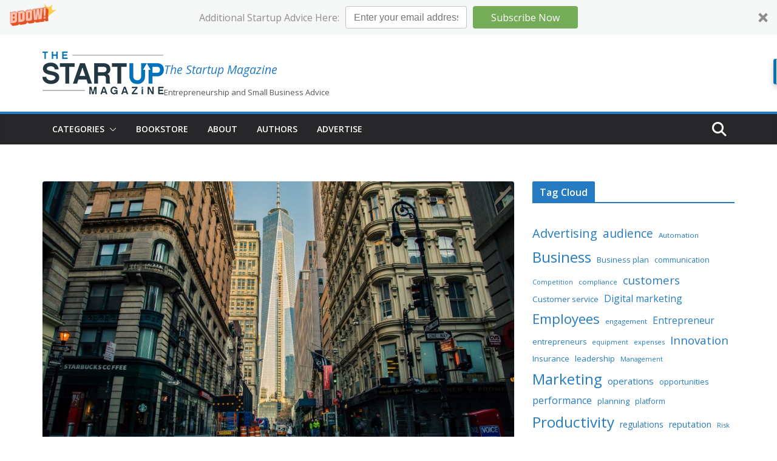

--- FILE ---
content_type: text/html; charset=UTF-8
request_url: https://thestartupmag.com/dos-donts-maintaining-professional-image/
body_size: 20669
content:
		<!doctype html>
		<html lang="en-US">
		
<head>

			<meta charset="UTF-8"/>
		<meta name="viewport" content="width=device-width, initial-scale=1">
		<link rel="profile" href="http://gmpg.org/xfn/11"/>
		
	<meta name='robots' content='index, follow, max-image-preview:large, max-snippet:-1, max-video-preview:-1' />

<!-- Google Tag Manager for WordPress by gtm4wp.com -->
<script data-cfasync="false" data-pagespeed-no-defer>
	var gtm4wp_datalayer_name = "dataLayer";
	var dataLayer = dataLayer || [];
</script>
<!-- End Google Tag Manager for WordPress by gtm4wp.com -->
	<!-- This site is optimized with the Yoast SEO plugin v26.7 - https://yoast.com/wordpress/plugins/seo/ -->
	<title>The Dos and Don’ts of Maintaining a Professional Image | The Startup Magazine</title>
	<meta name="description" content="If you’re just starting up with a new business, then building your reputation and brand will be an extremely important step of the whole process. There" />
	<link rel="canonical" href="https://thestartupmag.com/dos-donts-maintaining-professional-image/" />
	<meta property="og:locale" content="en_US" />
	<meta property="og:type" content="article" />
	<meta property="og:title" content="The Dos and Don’ts of Maintaining a Professional Image | The Startup Magazine" />
	<meta property="og:description" content="If you’re just starting up with a new business, then building your reputation and brand will be an extremely important step of the whole process. There" />
	<meta property="og:url" content="https://thestartupmag.com/dos-donts-maintaining-professional-image/" />
	<meta property="og:site_name" content="The Startup Magazine" />
	<meta property="article:publisher" content="https://www.facebook.com/TheStartupMag" />
	<meta property="article:published_time" content="2015-03-26T13:27:36+00:00" />
	<meta property="article:modified_time" content="2016-01-29T12:42:17+00:00" />
	<meta property="og:image" content="https://thestartupmag.com/wp-content/uploads/2015/03/image-2044138732.jpg" />
	<meta property="og:image:width" content="1600" />
	<meta property="og:image:height" content="900" />
	<meta property="og:image:type" content="image/jpeg" />
	<meta name="author" content="Tom McShane" />
	<meta name="twitter:card" content="summary_large_image" />
	<meta name="twitter:creator" content="@thestartupmag" />
	<meta name="twitter:site" content="@thestartupmag" />
	<meta name="twitter:label1" content="Written by" />
	<meta name="twitter:data1" content="Tom McShane" />
	<meta name="twitter:label2" content="Est. reading time" />
	<meta name="twitter:data2" content="2 minutes" />
	<script type="application/ld+json" class="yoast-schema-graph">{"@context":"https://schema.org","@graph":[{"@type":"Article","@id":"https://thestartupmag.com/dos-donts-maintaining-professional-image/#article","isPartOf":{"@id":"https://thestartupmag.com/dos-donts-maintaining-professional-image/"},"author":{"name":"Tom McShane","@id":"https://thestartupmag.com/#/schema/person/2bd103411db3d440c6110d46b7ee8a6d"},"headline":"The Dos and Don’ts of Maintaining a Professional Image","datePublished":"2015-03-26T13:27:36+00:00","dateModified":"2016-01-29T12:42:17+00:00","mainEntityOfPage":{"@id":"https://thestartupmag.com/dos-donts-maintaining-professional-image/"},"wordCount":423,"publisher":{"@id":"https://thestartupmag.com/#organization"},"image":{"@id":"https://thestartupmag.com/dos-donts-maintaining-professional-image/#primaryimage"},"thumbnailUrl":"https://thestartupmag.com/wp-content/uploads/2015/03/image-2044138732.jpg","keywords":["Brand","Business","business start up"],"articleSection":["Marketing"],"inLanguage":"en-US"},{"@type":"WebPage","@id":"https://thestartupmag.com/dos-donts-maintaining-professional-image/","url":"https://thestartupmag.com/dos-donts-maintaining-professional-image/","name":"The Dos and Don’ts of Maintaining a Professional Image | The Startup Magazine","isPartOf":{"@id":"https://thestartupmag.com/#website"},"primaryImageOfPage":{"@id":"https://thestartupmag.com/dos-donts-maintaining-professional-image/#primaryimage"},"image":{"@id":"https://thestartupmag.com/dos-donts-maintaining-professional-image/#primaryimage"},"thumbnailUrl":"https://thestartupmag.com/wp-content/uploads/2015/03/image-2044138732.jpg","datePublished":"2015-03-26T13:27:36+00:00","dateModified":"2016-01-29T12:42:17+00:00","description":"If you’re just starting up with a new business, then building your reputation and brand will be an extremely important step of the whole process. There","breadcrumb":{"@id":"https://thestartupmag.com/dos-donts-maintaining-professional-image/#breadcrumb"},"inLanguage":"en-US","potentialAction":[{"@type":"ReadAction","target":["https://thestartupmag.com/dos-donts-maintaining-professional-image/"]}]},{"@type":"ImageObject","inLanguage":"en-US","@id":"https://thestartupmag.com/dos-donts-maintaining-professional-image/#primaryimage","url":"https://thestartupmag.com/wp-content/uploads/2015/03/image-2044138732.jpg","contentUrl":"https://thestartupmag.com/wp-content/uploads/2015/03/image-2044138732.jpg","width":1600,"height":900},{"@type":"BreadcrumbList","@id":"https://thestartupmag.com/dos-donts-maintaining-professional-image/#breadcrumb","itemListElement":[{"@type":"ListItem","position":1,"name":"Home","item":"https://thestartupmag.com/"},{"@type":"ListItem","position":2,"name":"The Dos and Don’ts of Maintaining a Professional Image"}]},{"@type":"WebSite","@id":"https://thestartupmag.com/#website","url":"https://thestartupmag.com/","name":"The Startup Magazine","description":"Entrepreneurship and Small Business Advice","publisher":{"@id":"https://thestartupmag.com/#organization"},"potentialAction":[{"@type":"SearchAction","target":{"@type":"EntryPoint","urlTemplate":"https://thestartupmag.com/?s={search_term_string}"},"query-input":{"@type":"PropertyValueSpecification","valueRequired":true,"valueName":"search_term_string"}}],"inLanguage":"en-US"},{"@type":"Organization","@id":"https://thestartupmag.com/#organization","name":"The Startup Magazine","url":"https://thestartupmag.com/","logo":{"@type":"ImageObject","inLanguage":"en-US","@id":"https://thestartupmag.com/#/schema/logo/image/","url":"https://thestartupmag.com/wp-content/uploads/2024/12/MINIClearStartup.png","contentUrl":"https://thestartupmag.com/wp-content/uploads/2024/12/MINIClearStartup.png","width":200,"height":71,"caption":"The Startup Magazine"},"image":{"@id":"https://thestartupmag.com/#/schema/logo/image/"},"sameAs":["https://www.facebook.com/TheStartupMag","https://x.com/thestartupmag"]},{"@type":"Person","@id":"https://thestartupmag.com/#/schema/person/2bd103411db3d440c6110d46b7ee8a6d","name":"Tom McShane","image":{"@type":"ImageObject","inLanguage":"en-US","@id":"https://thestartupmag.com/#/schema/person/image/","url":"https://secure.gravatar.com/avatar/8a4bd6b7808c4593dc0ec9de196276cb4c3e88fbda3d26a27195e2100c5f5ddd?s=96&d=mm&r=g","contentUrl":"https://secure.gravatar.com/avatar/8a4bd6b7808c4593dc0ec9de196276cb4c3e88fbda3d26a27195e2100c5f5ddd?s=96&d=mm&r=g","caption":"Tom McShane"},"description":"Tom McShane is a contributing writer for The Startup Magazine","url":"https://thestartupmag.com/author/tom-mcshane/"}]}</script>
	<!-- / Yoast SEO plugin. -->


<link rel='dns-prefetch' href='//fonts.googleapis.com' />
<link rel="alternate" type="application/rss+xml" title="The Startup Magazine &raquo; Feed" href="https://thestartupmag.com/feed/" />
<link rel="alternate" type="application/rss+xml" title="The Startup Magazine &raquo; Comments Feed" href="https://thestartupmag.com/comments/feed/" />
<link rel="alternate" title="oEmbed (JSON)" type="application/json+oembed" href="https://thestartupmag.com/wp-json/oembed/1.0/embed?url=https%3A%2F%2Fthestartupmag.com%2Fdos-donts-maintaining-professional-image%2F" />
<link rel="alternate" title="oEmbed (XML)" type="text/xml+oembed" href="https://thestartupmag.com/wp-json/oembed/1.0/embed?url=https%3A%2F%2Fthestartupmag.com%2Fdos-donts-maintaining-professional-image%2F&#038;format=xml" />
<style id='wp-img-auto-sizes-contain-inline-css' type='text/css'>
img:is([sizes=auto i],[sizes^="auto," i]){contain-intrinsic-size:3000px 1500px}
/*# sourceURL=wp-img-auto-sizes-contain-inline-css */
</style>
<link rel='stylesheet' id='pt-cv-public-style-css' href='https://thestartupmag.com/wp-content/plugins/content-views-query-and-display-post-page/public/assets/css/cv.css?ver=4.2.1' type='text/css' media='all' />
<style id='wp-emoji-styles-inline-css' type='text/css'>

	img.wp-smiley, img.emoji {
		display: inline !important;
		border: none !important;
		box-shadow: none !important;
		height: 1em !important;
		width: 1em !important;
		margin: 0 0.07em !important;
		vertical-align: -0.1em !important;
		background: none !important;
		padding: 0 !important;
	}
/*# sourceURL=wp-emoji-styles-inline-css */
</style>
<style id='wp-block-library-inline-css' type='text/css'>
:root{--wp-block-synced-color:#7a00df;--wp-block-synced-color--rgb:122,0,223;--wp-bound-block-color:var(--wp-block-synced-color);--wp-editor-canvas-background:#ddd;--wp-admin-theme-color:#007cba;--wp-admin-theme-color--rgb:0,124,186;--wp-admin-theme-color-darker-10:#006ba1;--wp-admin-theme-color-darker-10--rgb:0,107,160.5;--wp-admin-theme-color-darker-20:#005a87;--wp-admin-theme-color-darker-20--rgb:0,90,135;--wp-admin-border-width-focus:2px}@media (min-resolution:192dpi){:root{--wp-admin-border-width-focus:1.5px}}.wp-element-button{cursor:pointer}:root .has-very-light-gray-background-color{background-color:#eee}:root .has-very-dark-gray-background-color{background-color:#313131}:root .has-very-light-gray-color{color:#eee}:root .has-very-dark-gray-color{color:#313131}:root .has-vivid-green-cyan-to-vivid-cyan-blue-gradient-background{background:linear-gradient(135deg,#00d084,#0693e3)}:root .has-purple-crush-gradient-background{background:linear-gradient(135deg,#34e2e4,#4721fb 50%,#ab1dfe)}:root .has-hazy-dawn-gradient-background{background:linear-gradient(135deg,#faaca8,#dad0ec)}:root .has-subdued-olive-gradient-background{background:linear-gradient(135deg,#fafae1,#67a671)}:root .has-atomic-cream-gradient-background{background:linear-gradient(135deg,#fdd79a,#004a59)}:root .has-nightshade-gradient-background{background:linear-gradient(135deg,#330968,#31cdcf)}:root .has-midnight-gradient-background{background:linear-gradient(135deg,#020381,#2874fc)}:root{--wp--preset--font-size--normal:16px;--wp--preset--font-size--huge:42px}.has-regular-font-size{font-size:1em}.has-larger-font-size{font-size:2.625em}.has-normal-font-size{font-size:var(--wp--preset--font-size--normal)}.has-huge-font-size{font-size:var(--wp--preset--font-size--huge)}.has-text-align-center{text-align:center}.has-text-align-left{text-align:left}.has-text-align-right{text-align:right}.has-fit-text{white-space:nowrap!important}#end-resizable-editor-section{display:none}.aligncenter{clear:both}.items-justified-left{justify-content:flex-start}.items-justified-center{justify-content:center}.items-justified-right{justify-content:flex-end}.items-justified-space-between{justify-content:space-between}.screen-reader-text{border:0;clip-path:inset(50%);height:1px;margin:-1px;overflow:hidden;padding:0;position:absolute;width:1px;word-wrap:normal!important}.screen-reader-text:focus{background-color:#ddd;clip-path:none;color:#444;display:block;font-size:1em;height:auto;left:5px;line-height:normal;padding:15px 23px 14px;text-decoration:none;top:5px;width:auto;z-index:100000}html :where(.has-border-color){border-style:solid}html :where([style*=border-top-color]){border-top-style:solid}html :where([style*=border-right-color]){border-right-style:solid}html :where([style*=border-bottom-color]){border-bottom-style:solid}html :where([style*=border-left-color]){border-left-style:solid}html :where([style*=border-width]){border-style:solid}html :where([style*=border-top-width]){border-top-style:solid}html :where([style*=border-right-width]){border-right-style:solid}html :where([style*=border-bottom-width]){border-bottom-style:solid}html :where([style*=border-left-width]){border-left-style:solid}html :where(img[class*=wp-image-]){height:auto;max-width:100%}:where(figure){margin:0 0 1em}html :where(.is-position-sticky){--wp-admin--admin-bar--position-offset:var(--wp-admin--admin-bar--height,0px)}@media screen and (max-width:600px){html :where(.is-position-sticky){--wp-admin--admin-bar--position-offset:0px}}

/*# sourceURL=wp-block-library-inline-css */
</style><style id='wp-block-heading-inline-css' type='text/css'>
h1:where(.wp-block-heading).has-background,h2:where(.wp-block-heading).has-background,h3:where(.wp-block-heading).has-background,h4:where(.wp-block-heading).has-background,h5:where(.wp-block-heading).has-background,h6:where(.wp-block-heading).has-background{padding:1.25em 2.375em}h1.has-text-align-left[style*=writing-mode]:where([style*=vertical-lr]),h1.has-text-align-right[style*=writing-mode]:where([style*=vertical-rl]),h2.has-text-align-left[style*=writing-mode]:where([style*=vertical-lr]),h2.has-text-align-right[style*=writing-mode]:where([style*=vertical-rl]),h3.has-text-align-left[style*=writing-mode]:where([style*=vertical-lr]),h3.has-text-align-right[style*=writing-mode]:where([style*=vertical-rl]),h4.has-text-align-left[style*=writing-mode]:where([style*=vertical-lr]),h4.has-text-align-right[style*=writing-mode]:where([style*=vertical-rl]),h5.has-text-align-left[style*=writing-mode]:where([style*=vertical-lr]),h5.has-text-align-right[style*=writing-mode]:where([style*=vertical-rl]),h6.has-text-align-left[style*=writing-mode]:where([style*=vertical-lr]),h6.has-text-align-right[style*=writing-mode]:where([style*=vertical-rl]){rotate:180deg}
/*# sourceURL=https://thestartupmag.com/wp-includes/blocks/heading/style.min.css */
</style>
<style id='wp-block-latest-posts-inline-css' type='text/css'>
.wp-block-latest-posts{box-sizing:border-box}.wp-block-latest-posts.alignleft{margin-right:2em}.wp-block-latest-posts.alignright{margin-left:2em}.wp-block-latest-posts.wp-block-latest-posts__list{list-style:none}.wp-block-latest-posts.wp-block-latest-posts__list li{clear:both;overflow-wrap:break-word}.wp-block-latest-posts.is-grid{display:flex;flex-wrap:wrap}.wp-block-latest-posts.is-grid li{margin:0 1.25em 1.25em 0;width:100%}@media (min-width:600px){.wp-block-latest-posts.columns-2 li{width:calc(50% - .625em)}.wp-block-latest-posts.columns-2 li:nth-child(2n){margin-right:0}.wp-block-latest-posts.columns-3 li{width:calc(33.33333% - .83333em)}.wp-block-latest-posts.columns-3 li:nth-child(3n){margin-right:0}.wp-block-latest-posts.columns-4 li{width:calc(25% - .9375em)}.wp-block-latest-posts.columns-4 li:nth-child(4n){margin-right:0}.wp-block-latest-posts.columns-5 li{width:calc(20% - 1em)}.wp-block-latest-posts.columns-5 li:nth-child(5n){margin-right:0}.wp-block-latest-posts.columns-6 li{width:calc(16.66667% - 1.04167em)}.wp-block-latest-posts.columns-6 li:nth-child(6n){margin-right:0}}:root :where(.wp-block-latest-posts.is-grid){padding:0}:root :where(.wp-block-latest-posts.wp-block-latest-posts__list){padding-left:0}.wp-block-latest-posts__post-author,.wp-block-latest-posts__post-date{display:block;font-size:.8125em}.wp-block-latest-posts__post-excerpt,.wp-block-latest-posts__post-full-content{margin-bottom:1em;margin-top:.5em}.wp-block-latest-posts__featured-image a{display:inline-block}.wp-block-latest-posts__featured-image img{height:auto;max-width:100%;width:auto}.wp-block-latest-posts__featured-image.alignleft{float:left;margin-right:1em}.wp-block-latest-posts__featured-image.alignright{float:right;margin-left:1em}.wp-block-latest-posts__featured-image.aligncenter{margin-bottom:1em;text-align:center}
/*# sourceURL=https://thestartupmag.com/wp-includes/blocks/latest-posts/style.min.css */
</style>
<style id='wp-block-tag-cloud-inline-css' type='text/css'>
.wp-block-tag-cloud{box-sizing:border-box}.wp-block-tag-cloud.aligncenter{justify-content:center;text-align:center}.wp-block-tag-cloud a{display:inline-block;margin-right:5px}.wp-block-tag-cloud span{display:inline-block;margin-left:5px;text-decoration:none}:root :where(.wp-block-tag-cloud.is-style-outline){display:flex;flex-wrap:wrap;gap:1ch}:root :where(.wp-block-tag-cloud.is-style-outline a){border:1px solid;font-size:unset!important;margin-right:0;padding:1ch 2ch;text-decoration:none!important}
/*# sourceURL=https://thestartupmag.com/wp-includes/blocks/tag-cloud/style.min.css */
</style>
<style id='global-styles-inline-css' type='text/css'>
:root{--wp--preset--aspect-ratio--square: 1;--wp--preset--aspect-ratio--4-3: 4/3;--wp--preset--aspect-ratio--3-4: 3/4;--wp--preset--aspect-ratio--3-2: 3/2;--wp--preset--aspect-ratio--2-3: 2/3;--wp--preset--aspect-ratio--16-9: 16/9;--wp--preset--aspect-ratio--9-16: 9/16;--wp--preset--color--black: #000000;--wp--preset--color--cyan-bluish-gray: #abb8c3;--wp--preset--color--white: #ffffff;--wp--preset--color--pale-pink: #f78da7;--wp--preset--color--vivid-red: #cf2e2e;--wp--preset--color--luminous-vivid-orange: #ff6900;--wp--preset--color--luminous-vivid-amber: #fcb900;--wp--preset--color--light-green-cyan: #7bdcb5;--wp--preset--color--vivid-green-cyan: #00d084;--wp--preset--color--pale-cyan-blue: #8ed1fc;--wp--preset--color--vivid-cyan-blue: #0693e3;--wp--preset--color--vivid-purple: #9b51e0;--wp--preset--color--cm-color-1: #257BC1;--wp--preset--color--cm-color-2: #2270B0;--wp--preset--color--cm-color-3: #FFFFFF;--wp--preset--color--cm-color-4: #F9FEFD;--wp--preset--color--cm-color-5: #27272A;--wp--preset--color--cm-color-6: #16181A;--wp--preset--color--cm-color-7: #8F8F8F;--wp--preset--color--cm-color-8: #FFFFFF;--wp--preset--color--cm-color-9: #C7C7C7;--wp--preset--gradient--vivid-cyan-blue-to-vivid-purple: linear-gradient(135deg,rgb(6,147,227) 0%,rgb(155,81,224) 100%);--wp--preset--gradient--light-green-cyan-to-vivid-green-cyan: linear-gradient(135deg,rgb(122,220,180) 0%,rgb(0,208,130) 100%);--wp--preset--gradient--luminous-vivid-amber-to-luminous-vivid-orange: linear-gradient(135deg,rgb(252,185,0) 0%,rgb(255,105,0) 100%);--wp--preset--gradient--luminous-vivid-orange-to-vivid-red: linear-gradient(135deg,rgb(255,105,0) 0%,rgb(207,46,46) 100%);--wp--preset--gradient--very-light-gray-to-cyan-bluish-gray: linear-gradient(135deg,rgb(238,238,238) 0%,rgb(169,184,195) 100%);--wp--preset--gradient--cool-to-warm-spectrum: linear-gradient(135deg,rgb(74,234,220) 0%,rgb(151,120,209) 20%,rgb(207,42,186) 40%,rgb(238,44,130) 60%,rgb(251,105,98) 80%,rgb(254,248,76) 100%);--wp--preset--gradient--blush-light-purple: linear-gradient(135deg,rgb(255,206,236) 0%,rgb(152,150,240) 100%);--wp--preset--gradient--blush-bordeaux: linear-gradient(135deg,rgb(254,205,165) 0%,rgb(254,45,45) 50%,rgb(107,0,62) 100%);--wp--preset--gradient--luminous-dusk: linear-gradient(135deg,rgb(255,203,112) 0%,rgb(199,81,192) 50%,rgb(65,88,208) 100%);--wp--preset--gradient--pale-ocean: linear-gradient(135deg,rgb(255,245,203) 0%,rgb(182,227,212) 50%,rgb(51,167,181) 100%);--wp--preset--gradient--electric-grass: linear-gradient(135deg,rgb(202,248,128) 0%,rgb(113,206,126) 100%);--wp--preset--gradient--midnight: linear-gradient(135deg,rgb(2,3,129) 0%,rgb(40,116,252) 100%);--wp--preset--font-size--small: 13px;--wp--preset--font-size--medium: 16px;--wp--preset--font-size--large: 20px;--wp--preset--font-size--x-large: 24px;--wp--preset--font-size--xx-large: 30px;--wp--preset--font-size--huge: 36px;--wp--preset--font-family--dm-sans: DM Sans, sans-serif;--wp--preset--font-family--public-sans: Public Sans, sans-serif;--wp--preset--font-family--roboto: Roboto, sans-serif;--wp--preset--font-family--segoe-ui: Segoe UI, Arial, sans-serif;--wp--preset--font-family--ibm-plex-serif: IBM Plex Serif, sans-serif;--wp--preset--font-family--inter: Inter, sans-serif;--wp--preset--spacing--20: 0.44rem;--wp--preset--spacing--30: 0.67rem;--wp--preset--spacing--40: 1rem;--wp--preset--spacing--50: 1.5rem;--wp--preset--spacing--60: 2.25rem;--wp--preset--spacing--70: 3.38rem;--wp--preset--spacing--80: 5.06rem;--wp--preset--shadow--natural: 6px 6px 9px rgba(0, 0, 0, 0.2);--wp--preset--shadow--deep: 12px 12px 50px rgba(0, 0, 0, 0.4);--wp--preset--shadow--sharp: 6px 6px 0px rgba(0, 0, 0, 0.2);--wp--preset--shadow--outlined: 6px 6px 0px -3px rgb(255, 255, 255), 6px 6px rgb(0, 0, 0);--wp--preset--shadow--crisp: 6px 6px 0px rgb(0, 0, 0);}:root { --wp--style--global--content-size: 760px;--wp--style--global--wide-size: 1160px; }:where(body) { margin: 0; }.wp-site-blocks > .alignleft { float: left; margin-right: 2em; }.wp-site-blocks > .alignright { float: right; margin-left: 2em; }.wp-site-blocks > .aligncenter { justify-content: center; margin-left: auto; margin-right: auto; }:where(.wp-site-blocks) > * { margin-block-start: 24px; margin-block-end: 0; }:where(.wp-site-blocks) > :first-child { margin-block-start: 0; }:where(.wp-site-blocks) > :last-child { margin-block-end: 0; }:root { --wp--style--block-gap: 24px; }:root :where(.is-layout-flow) > :first-child{margin-block-start: 0;}:root :where(.is-layout-flow) > :last-child{margin-block-end: 0;}:root :where(.is-layout-flow) > *{margin-block-start: 24px;margin-block-end: 0;}:root :where(.is-layout-constrained) > :first-child{margin-block-start: 0;}:root :where(.is-layout-constrained) > :last-child{margin-block-end: 0;}:root :where(.is-layout-constrained) > *{margin-block-start: 24px;margin-block-end: 0;}:root :where(.is-layout-flex){gap: 24px;}:root :where(.is-layout-grid){gap: 24px;}.is-layout-flow > .alignleft{float: left;margin-inline-start: 0;margin-inline-end: 2em;}.is-layout-flow > .alignright{float: right;margin-inline-start: 2em;margin-inline-end: 0;}.is-layout-flow > .aligncenter{margin-left: auto !important;margin-right: auto !important;}.is-layout-constrained > .alignleft{float: left;margin-inline-start: 0;margin-inline-end: 2em;}.is-layout-constrained > .alignright{float: right;margin-inline-start: 2em;margin-inline-end: 0;}.is-layout-constrained > .aligncenter{margin-left: auto !important;margin-right: auto !important;}.is-layout-constrained > :where(:not(.alignleft):not(.alignright):not(.alignfull)){max-width: var(--wp--style--global--content-size);margin-left: auto !important;margin-right: auto !important;}.is-layout-constrained > .alignwide{max-width: var(--wp--style--global--wide-size);}body .is-layout-flex{display: flex;}.is-layout-flex{flex-wrap: wrap;align-items: center;}.is-layout-flex > :is(*, div){margin: 0;}body .is-layout-grid{display: grid;}.is-layout-grid > :is(*, div){margin: 0;}body{padding-top: 0px;padding-right: 0px;padding-bottom: 0px;padding-left: 0px;}a:where(:not(.wp-element-button)){text-decoration: underline;}:root :where(.wp-element-button, .wp-block-button__link){background-color: #32373c;border-width: 0;color: #fff;font-family: inherit;font-size: inherit;font-style: inherit;font-weight: inherit;letter-spacing: inherit;line-height: inherit;padding-top: calc(0.667em + 2px);padding-right: calc(1.333em + 2px);padding-bottom: calc(0.667em + 2px);padding-left: calc(1.333em + 2px);text-decoration: none;text-transform: inherit;}.has-black-color{color: var(--wp--preset--color--black) !important;}.has-cyan-bluish-gray-color{color: var(--wp--preset--color--cyan-bluish-gray) !important;}.has-white-color{color: var(--wp--preset--color--white) !important;}.has-pale-pink-color{color: var(--wp--preset--color--pale-pink) !important;}.has-vivid-red-color{color: var(--wp--preset--color--vivid-red) !important;}.has-luminous-vivid-orange-color{color: var(--wp--preset--color--luminous-vivid-orange) !important;}.has-luminous-vivid-amber-color{color: var(--wp--preset--color--luminous-vivid-amber) !important;}.has-light-green-cyan-color{color: var(--wp--preset--color--light-green-cyan) !important;}.has-vivid-green-cyan-color{color: var(--wp--preset--color--vivid-green-cyan) !important;}.has-pale-cyan-blue-color{color: var(--wp--preset--color--pale-cyan-blue) !important;}.has-vivid-cyan-blue-color{color: var(--wp--preset--color--vivid-cyan-blue) !important;}.has-vivid-purple-color{color: var(--wp--preset--color--vivid-purple) !important;}.has-cm-color-1-color{color: var(--wp--preset--color--cm-color-1) !important;}.has-cm-color-2-color{color: var(--wp--preset--color--cm-color-2) !important;}.has-cm-color-3-color{color: var(--wp--preset--color--cm-color-3) !important;}.has-cm-color-4-color{color: var(--wp--preset--color--cm-color-4) !important;}.has-cm-color-5-color{color: var(--wp--preset--color--cm-color-5) !important;}.has-cm-color-6-color{color: var(--wp--preset--color--cm-color-6) !important;}.has-cm-color-7-color{color: var(--wp--preset--color--cm-color-7) !important;}.has-cm-color-8-color{color: var(--wp--preset--color--cm-color-8) !important;}.has-cm-color-9-color{color: var(--wp--preset--color--cm-color-9) !important;}.has-black-background-color{background-color: var(--wp--preset--color--black) !important;}.has-cyan-bluish-gray-background-color{background-color: var(--wp--preset--color--cyan-bluish-gray) !important;}.has-white-background-color{background-color: var(--wp--preset--color--white) !important;}.has-pale-pink-background-color{background-color: var(--wp--preset--color--pale-pink) !important;}.has-vivid-red-background-color{background-color: var(--wp--preset--color--vivid-red) !important;}.has-luminous-vivid-orange-background-color{background-color: var(--wp--preset--color--luminous-vivid-orange) !important;}.has-luminous-vivid-amber-background-color{background-color: var(--wp--preset--color--luminous-vivid-amber) !important;}.has-light-green-cyan-background-color{background-color: var(--wp--preset--color--light-green-cyan) !important;}.has-vivid-green-cyan-background-color{background-color: var(--wp--preset--color--vivid-green-cyan) !important;}.has-pale-cyan-blue-background-color{background-color: var(--wp--preset--color--pale-cyan-blue) !important;}.has-vivid-cyan-blue-background-color{background-color: var(--wp--preset--color--vivid-cyan-blue) !important;}.has-vivid-purple-background-color{background-color: var(--wp--preset--color--vivid-purple) !important;}.has-cm-color-1-background-color{background-color: var(--wp--preset--color--cm-color-1) !important;}.has-cm-color-2-background-color{background-color: var(--wp--preset--color--cm-color-2) !important;}.has-cm-color-3-background-color{background-color: var(--wp--preset--color--cm-color-3) !important;}.has-cm-color-4-background-color{background-color: var(--wp--preset--color--cm-color-4) !important;}.has-cm-color-5-background-color{background-color: var(--wp--preset--color--cm-color-5) !important;}.has-cm-color-6-background-color{background-color: var(--wp--preset--color--cm-color-6) !important;}.has-cm-color-7-background-color{background-color: var(--wp--preset--color--cm-color-7) !important;}.has-cm-color-8-background-color{background-color: var(--wp--preset--color--cm-color-8) !important;}.has-cm-color-9-background-color{background-color: var(--wp--preset--color--cm-color-9) !important;}.has-black-border-color{border-color: var(--wp--preset--color--black) !important;}.has-cyan-bluish-gray-border-color{border-color: var(--wp--preset--color--cyan-bluish-gray) !important;}.has-white-border-color{border-color: var(--wp--preset--color--white) !important;}.has-pale-pink-border-color{border-color: var(--wp--preset--color--pale-pink) !important;}.has-vivid-red-border-color{border-color: var(--wp--preset--color--vivid-red) !important;}.has-luminous-vivid-orange-border-color{border-color: var(--wp--preset--color--luminous-vivid-orange) !important;}.has-luminous-vivid-amber-border-color{border-color: var(--wp--preset--color--luminous-vivid-amber) !important;}.has-light-green-cyan-border-color{border-color: var(--wp--preset--color--light-green-cyan) !important;}.has-vivid-green-cyan-border-color{border-color: var(--wp--preset--color--vivid-green-cyan) !important;}.has-pale-cyan-blue-border-color{border-color: var(--wp--preset--color--pale-cyan-blue) !important;}.has-vivid-cyan-blue-border-color{border-color: var(--wp--preset--color--vivid-cyan-blue) !important;}.has-vivid-purple-border-color{border-color: var(--wp--preset--color--vivid-purple) !important;}.has-cm-color-1-border-color{border-color: var(--wp--preset--color--cm-color-1) !important;}.has-cm-color-2-border-color{border-color: var(--wp--preset--color--cm-color-2) !important;}.has-cm-color-3-border-color{border-color: var(--wp--preset--color--cm-color-3) !important;}.has-cm-color-4-border-color{border-color: var(--wp--preset--color--cm-color-4) !important;}.has-cm-color-5-border-color{border-color: var(--wp--preset--color--cm-color-5) !important;}.has-cm-color-6-border-color{border-color: var(--wp--preset--color--cm-color-6) !important;}.has-cm-color-7-border-color{border-color: var(--wp--preset--color--cm-color-7) !important;}.has-cm-color-8-border-color{border-color: var(--wp--preset--color--cm-color-8) !important;}.has-cm-color-9-border-color{border-color: var(--wp--preset--color--cm-color-9) !important;}.has-vivid-cyan-blue-to-vivid-purple-gradient-background{background: var(--wp--preset--gradient--vivid-cyan-blue-to-vivid-purple) !important;}.has-light-green-cyan-to-vivid-green-cyan-gradient-background{background: var(--wp--preset--gradient--light-green-cyan-to-vivid-green-cyan) !important;}.has-luminous-vivid-amber-to-luminous-vivid-orange-gradient-background{background: var(--wp--preset--gradient--luminous-vivid-amber-to-luminous-vivid-orange) !important;}.has-luminous-vivid-orange-to-vivid-red-gradient-background{background: var(--wp--preset--gradient--luminous-vivid-orange-to-vivid-red) !important;}.has-very-light-gray-to-cyan-bluish-gray-gradient-background{background: var(--wp--preset--gradient--very-light-gray-to-cyan-bluish-gray) !important;}.has-cool-to-warm-spectrum-gradient-background{background: var(--wp--preset--gradient--cool-to-warm-spectrum) !important;}.has-blush-light-purple-gradient-background{background: var(--wp--preset--gradient--blush-light-purple) !important;}.has-blush-bordeaux-gradient-background{background: var(--wp--preset--gradient--blush-bordeaux) !important;}.has-luminous-dusk-gradient-background{background: var(--wp--preset--gradient--luminous-dusk) !important;}.has-pale-ocean-gradient-background{background: var(--wp--preset--gradient--pale-ocean) !important;}.has-electric-grass-gradient-background{background: var(--wp--preset--gradient--electric-grass) !important;}.has-midnight-gradient-background{background: var(--wp--preset--gradient--midnight) !important;}.has-small-font-size{font-size: var(--wp--preset--font-size--small) !important;}.has-medium-font-size{font-size: var(--wp--preset--font-size--medium) !important;}.has-large-font-size{font-size: var(--wp--preset--font-size--large) !important;}.has-x-large-font-size{font-size: var(--wp--preset--font-size--x-large) !important;}.has-xx-large-font-size{font-size: var(--wp--preset--font-size--xx-large) !important;}.has-huge-font-size{font-size: var(--wp--preset--font-size--huge) !important;}.has-dm-sans-font-family{font-family: var(--wp--preset--font-family--dm-sans) !important;}.has-public-sans-font-family{font-family: var(--wp--preset--font-family--public-sans) !important;}.has-roboto-font-family{font-family: var(--wp--preset--font-family--roboto) !important;}.has-segoe-ui-font-family{font-family: var(--wp--preset--font-family--segoe-ui) !important;}.has-ibm-plex-serif-font-family{font-family: var(--wp--preset--font-family--ibm-plex-serif) !important;}.has-inter-font-family{font-family: var(--wp--preset--font-family--inter) !important;}
/*# sourceURL=global-styles-inline-css */
</style>

<link rel='stylesheet' id='contact-form-7-css' href='https://thestartupmag.com/wp-content/plugins/contact-form-7/includes/css/styles.css?ver=6.1.4' type='text/css' media='all' />
<link rel='stylesheet' id='news-page-slider-plugin-styles-css' href='https://thestartupmag.com/wp-content/plugins/news-page-slider/assets/css/public.css?ver=1.0.0' type='text/css' media='all' />
<link rel='stylesheet' id='colormag-parent-style-css' href='https://thestartupmag.com/wp-content/themes/colormag/style.css?ver=6.9' type='text/css' media='all' />
<link rel='stylesheet' id='colormag-child-style-css' href='https://thestartupmag.com/wp-content/themes/colormag-child/style.css?ver=6.9' type='text/css' media='all' />
<link rel='stylesheet' id='colormag_style-css' href='https://thestartupmag.com/wp-content/themes/colormag-child/style.css?ver=1768757576' type='text/css' media='all' />
<style id='colormag_style-inline-css' type='text/css'>
body{color:#444444;}.cm-posts .post{box-shadow:0px 0px 2px 0px #E4E4E7;}@media screen and (min-width: 992px) {.cm-primary{width:70%;}}.colormag-button,
			input[type="reset"],
			input[type="button"],
			input[type="submit"],
			button,
			.cm-entry-button span,
			.wp-block-button .wp-block-button__link{color:#ffffff;}.cm-content{background-color:#ffffff;background-size:contain;}.cm-header .cm-menu-toggle svg,
			.cm-header .cm-menu-toggle svg{fill:#fff;}.cm-footer-bar-area .cm-footer-bar__2 a{color:#207daf;}body{color:#444444;}.cm-posts .post{box-shadow:0px 0px 2px 0px #E4E4E7;}@media screen and (min-width: 992px) {.cm-primary{width:70%;}}.colormag-button,
			input[type="reset"],
			input[type="button"],
			input[type="submit"],
			button,
			.cm-entry-button span,
			.wp-block-button .wp-block-button__link{color:#ffffff;}.cm-content{background-color:#ffffff;background-size:contain;}.cm-header .cm-menu-toggle svg,
			.cm-header .cm-menu-toggle svg{fill:#fff;}.cm-footer-bar-area .cm-footer-bar__2 a{color:#207daf;}.cm-header-builder .cm-header-buttons .cm-header-button .cm-button{background-color:#207daf;}.cm-header-builder .cm-header-top-row{background-color:#f4f4f5;}.cm-header-builder .cm-primary-nav .sub-menu, .cm-header-builder .cm-primary-nav .children{background-color:#232323;background-size:contain;}.cm-header-builder nav.cm-secondary-nav ul.sub-menu, .cm-header-builder .cm-secondary-nav .children{background-color:#232323;background-size:contain;}.cm-footer-builder .cm-footer-bottom-row{border-color:#3F3F46;}.cm-header-builder .cm-site-title a{font-style:italic;font-weight:400;font-size:1.95rem;}.cm-header-builder .cm-site-description{font-size:1.3rem;}:root{--top-grid-columns: 4;
			--main-grid-columns: 4;
			--bottom-grid-columns: 2;
			}.cm-footer-builder .cm-footer-bottom-row .cm-footer-col{flex-direction: column;}.cm-footer-builder .cm-footer-main-row .cm-footer-col{flex-direction: column;}.cm-footer-builder .cm-footer-top-row .cm-footer-col{flex-direction: column;} :root{--cm-color-1: #257BC1;--cm-color-2: #2270B0;--cm-color-3: #FFFFFF;--cm-color-4: #F9FEFD;--cm-color-5: #27272A;--cm-color-6: #16181A;--cm-color-7: #8F8F8F;--cm-color-8: #FFFFFF;--cm-color-9: #C7C7C7;}:root {--wp--preset--color--cm-color-1:#257BC1;--wp--preset--color--cm-color-2:#2270B0;--wp--preset--color--cm-color-3:#FFFFFF;--wp--preset--color--cm-color-4:#F9FEFD;--wp--preset--color--cm-color-5:#27272A;--wp--preset--color--cm-color-6:#16181A;--wp--preset--color--cm-color-7:#8F8F8F;--wp--preset--color--cm-color-8:#FFFFFF;--wp--preset--color--cm-color-9:#C7C7C7;}:root {--e-global-color-cmcolor1: #257BC1;--e-global-color-cmcolor2: #2270B0;--e-global-color-cmcolor3: #FFFFFF;--e-global-color-cmcolor4: #F9FEFD;--e-global-color-cmcolor5: #27272A;--e-global-color-cmcolor6: #16181A;--e-global-color-cmcolor7: #8F8F8F;--e-global-color-cmcolor8: #FFFFFF;--e-global-color-cmcolor9: #C7C7C7;}
/*# sourceURL=colormag_style-inline-css */
</style>
<link rel='stylesheet' id='font-awesome-all-css' href='https://thestartupmag.com/wp-content/themes/colormag/inc/customizer/customind/assets/fontawesome/v6/css/all.min.css?ver=6.2.4' type='text/css' media='all' />
<link rel='stylesheet' id='colormag_google_fonts-css' href='https://fonts.googleapis.com/css?family=Open+Sans%3A400&#038;ver=4.1.1' type='text/css' media='all' />
<link rel='stylesheet' id='font-awesome-4-css' href='https://thestartupmag.com/wp-content/themes/colormag/assets/library/font-awesome/css/v4-shims.min.css?ver=4.7.0' type='text/css' media='all' />
<link rel='stylesheet' id='colormag-font-awesome-6-css' href='https://thestartupmag.com/wp-content/themes/colormag/inc/customizer/customind/assets/fontawesome/v6/css/all.min.css?ver=6.2.4' type='text/css' media='all' />
<link rel='stylesheet' id='taxopress-frontend-css-css' href='https://thestartupmag.com/wp-content/plugins/simple-tags/assets/frontend/css/frontend.css?ver=3.43.0' type='text/css' media='all' />
<link rel='stylesheet' id='recent-posts-widget-with-thumbnails-public-style-css' href='https://thestartupmag.com/wp-content/plugins/recent-posts-widget-with-thumbnails/public.css?ver=7.1.1' type='text/css' media='all' />
<script type="text/javascript" src="https://thestartupmag.com/wp-includes/js/jquery/jquery.min.js?ver=3.7.1" id="jquery-core-js"></script>
<script type="text/javascript" src="https://thestartupmag.com/wp-includes/js/jquery/jquery-migrate.min.js?ver=3.4.1" id="jquery-migrate-js"></script>
<script type="text/javascript" src="https://thestartupmag.com/wp-content/plugins/news-page-slider/js/jquery.jcarousel.min.js?ver=1.0.0" id="jcarousel-js"></script>
<script type="text/javascript" src="https://thestartupmag.com/wp-content/plugins/news-page-slider/js/news-page-slider.js?ver=1.0.0" id="news-page-slider-js"></script>
<script type="text/javascript" src="https://thestartupmag.com/wp-content/plugins/simple-tags/assets/frontend/js/frontend.js?ver=3.43.0" id="taxopress-frontend-js-js"></script>
<link rel="https://api.w.org/" href="https://thestartupmag.com/wp-json/" /><link rel="alternate" title="JSON" type="application/json" href="https://thestartupmag.com/wp-json/wp/v2/posts/20441" /><link rel="EditURI" type="application/rsd+xml" title="RSD" href="https://thestartupmag.com/xmlrpc.php?rsd" />
<meta name="generator" content="WordPress 6.9" />
<link rel='shortlink' href='https://thestartupmag.com/?p=20441' />

<!-- Google Tag Manager for WordPress by gtm4wp.com -->
<!-- GTM Container placement set to footer -->
<script data-cfasync="false" data-pagespeed-no-defer>
	var dataLayer_content = {"pagePostType":"post","pagePostType2":"single-post","pageCategory":["marketing"],"pageAttributes":["brand","business","business-start-up"],"pagePostAuthor":"Tom McShane"};
	dataLayer.push( dataLayer_content );
</script>
<script data-cfasync="false" data-pagespeed-no-defer>
(function(w,d,s,l,i){w[l]=w[l]||[];w[l].push({'gtm.start':
new Date().getTime(),event:'gtm.js'});var f=d.getElementsByTagName(s)[0],
j=d.createElement(s),dl=l!='dataLayer'?'&l='+l:'';j.async=true;j.src=
'//www.googletagmanager.com/gtm.js?id='+i+dl;f.parentNode.insertBefore(j,f);
})(window,document,'script','dataLayer','GTM-MMBK27S');
</script>
<!-- End Google Tag Manager for WordPress by gtm4wp.com --><style class='wp-fonts-local' type='text/css'>
@font-face{font-family:"DM Sans";font-style:normal;font-weight:100 900;font-display:fallback;src:url('https://fonts.gstatic.com/s/dmsans/v15/rP2Hp2ywxg089UriCZOIHTWEBlw.woff2') format('woff2');}
@font-face{font-family:"Public Sans";font-style:normal;font-weight:100 900;font-display:fallback;src:url('https://fonts.gstatic.com/s/publicsans/v15/ijwOs5juQtsyLLR5jN4cxBEoRDf44uE.woff2') format('woff2');}
@font-face{font-family:Roboto;font-style:normal;font-weight:100 900;font-display:fallback;src:url('https://fonts.gstatic.com/s/roboto/v30/KFOjCnqEu92Fr1Mu51TjASc6CsE.woff2') format('woff2');}
@font-face{font-family:"IBM Plex Serif";font-style:normal;font-weight:400;font-display:fallback;src:url('https://thestartupmag.com/wp-content/themes/colormag/assets/fonts/IBMPlexSerif-Regular.woff2') format('woff2');}
@font-face{font-family:"IBM Plex Serif";font-style:normal;font-weight:700;font-display:fallback;src:url('https://thestartupmag.com/wp-content/themes/colormag/assets/fonts/IBMPlexSerif-Bold.woff2') format('woff2');}
@font-face{font-family:"IBM Plex Serif";font-style:normal;font-weight:600;font-display:fallback;src:url('https://thestartupmag.com/wp-content/themes/colormag/assets/fonts/IBMPlexSerif-SemiBold.woff2') format('woff2');}
@font-face{font-family:Inter;font-style:normal;font-weight:400;font-display:fallback;src:url('https://thestartupmag.com/wp-content/themes/colormag/assets/fonts/Inter-Regular.woff2') format('woff2');}
</style>
<link rel="icon" href="https://thestartupmag.com/wp-content/uploads/2024/12/cropped-cropped-MINIClearStartup-32x32.png" sizes="32x32" />
<link rel="icon" href="https://thestartupmag.com/wp-content/uploads/2024/12/cropped-cropped-MINIClearStartup-192x192.png" sizes="192x192" />
<link rel="apple-touch-icon" href="https://thestartupmag.com/wp-content/uploads/2024/12/cropped-cropped-MINIClearStartup-180x180.png" />
<meta name="msapplication-TileImage" content="https://thestartupmag.com/wp-content/uploads/2024/12/cropped-cropped-MINIClearStartup-270x270.png" />

</head>

<body class="wp-singular post-template-default single single-post postid-20441 single-format-standard wp-custom-logo wp-embed-responsive wp-theme-colormag wp-child-theme-colormag-child cm-header-layout-1 adv-style-1 cm-normal-container cm-right-sidebar right-sidebar wide cm-started-content">




		<div id="page" class="hfeed site">
				<a class="skip-link screen-reader-text" href="#main">Skip to content</a>
		
<header id="cm-masthead" class="cm-header-builder cm-layout-1-style-1 cm-full-width"><div class="cm-row cm-desktop-row cm-main-header"><div class="cm-header-main-row"><div class="cm-container"><div class="cm-main-row"><div class="cm-header-left-col">

	<div id="cm-site-branding" class="cm-site-branding">
		<a href="https://thestartupmag.com/" class="custom-logo-link" rel="home"><img width="200" height="71" src="https://thestartupmag.com/wp-content/uploads/2024/12/MINIClearStartup.png" class="custom-logo" alt="The Startup Magazine" decoding="async" /></a>	</div><!-- #cm-site-branding -->

	<div id="cm-site-info" class="">
						<h3 class="cm-site-title cm-title-show-desktop cm-title-show-tablet cm-title-show-mobile ">
					<a href="https://thestartupmag.com/" title="The Startup Magazine" rel="home">The Startup Magazine</a>
				</h3>
				
						<p class="cm-site-description cm-tagline-show-desktop cm-tagline-show-tablet cm-tagline-show-mobile ">
					Entrepreneurship and Small Business Advice				</p><!-- .cm-site-description -->
					</div><!-- #cm-site-info -->
	</div><div class="cm-header-center-col"></div><div class="cm-header-right-col"></div></div></div></div><div class="cm-header-bottom-row"><div class="cm-container"><div class="cm-bottom-row"><div class="cm-header-left-col">
<nav id="cm-primary-nav" class="cm-primary-nav">
	<ul id="cm-primary-menu" class="cm-primary-menu"><li id="menu-item-16907" class="menu-item menu-item-type-custom menu-item-object-custom menu-item-has-children menu-item-16907"><a href="https://thestartupmag.com/category">Categories</a><span role="button" tabindex="0" class="cm-submenu-toggle" onkeypress=""><svg class="cm-icon" xmlns="http://www.w3.org/2000/svg" xml:space="preserve" viewBox="0 0 24 24"><path d="M12 17.5c-.3 0-.5-.1-.7-.3l-9-9c-.4-.4-.4-1 0-1.4s1-.4 1.4 0l8.3 8.3 8.3-8.3c.4-.4 1-.4 1.4 0s.4 1 0 1.4l-9 9c-.2.2-.4.3-.7.3z"/></svg></span>
<ul class="sub-menu">
	<li id="menu-item-28398" class="menu-item menu-item-type-taxonomy menu-item-object-category menu-item-has-children menu-item-28398"><a href="https://thestartupmag.com/category/capital-raising/">Capital Raising</a><span role="button" tabindex="0" class="cm-submenu-toggle" onkeypress=""><svg class="cm-icon" xmlns="http://www.w3.org/2000/svg" xml:space="preserve" viewBox="0 0 24 24"><path d="M12 17.5c-.3 0-.5-.1-.7-.3l-9-9c-.4-.4-.4-1 0-1.4s1-.4 1.4 0l8.3 8.3 8.3-8.3c.4-.4 1-.4 1.4 0s.4 1 0 1.4l-9 9c-.2.2-.4.3-.7.3z"/></svg></span>
	<ul class="sub-menu">
		<li id="menu-item-28401" class="menu-item menu-item-type-taxonomy menu-item-object-category menu-item-28401"><a href="https://thestartupmag.com/category/capital-raising/seed-and-angel-investors/">Seed and Angel Investors</a></li>
		<li id="menu-item-28403" class="menu-item menu-item-type-taxonomy menu-item-object-category menu-item-28403"><a href="https://thestartupmag.com/category/capital-raising/private-equity/">Private Equity</a></li>
		<li id="menu-item-28402" class="menu-item menu-item-type-taxonomy menu-item-object-category menu-item-28402"><a href="https://thestartupmag.com/category/capital-raising/venture-capital/">Venture Capital</a></li>
	</ul>
</li>
	<li id="menu-item-17086" class="menu-item menu-item-type-taxonomy menu-item-object-category menu-item-17086"><a href="https://thestartupmag.com/category/entrepreneurship/">Entrepreneurship</a></li>
	<li id="menu-item-16360" class="menu-item menu-item-type-taxonomy menu-item-object-category menu-item-16360"><a href="https://thestartupmag.com/category/finance/">Finance</a></li>
	<li id="menu-item-16363" class="menu-item menu-item-type-taxonomy menu-item-object-category menu-item-16363"><a href="https://thestartupmag.com/category/legal-insight/">Legal insight</a></li>
	<li id="menu-item-17088" class="menu-item menu-item-type-taxonomy menu-item-object-category current-post-ancestor current-menu-parent current-post-parent menu-item-17088"><a href="https://thestartupmag.com/category/marketing/">Marketing</a></li>
	<li id="menu-item-32332" class="menu-item menu-item-type-taxonomy menu-item-object-category menu-item-32332"><a href="https://thestartupmag.com/category/incubators-and-accelerators/">Incubators and Accelerators</a></li>
	<li id="menu-item-16612" class="menu-item menu-item-type-taxonomy menu-item-object-category menu-item-16612"><a href="https://thestartupmag.com/category/entrepreneur-interviews/">People</a></li>
	<li id="menu-item-28845" class="menu-item menu-item-type-taxonomy menu-item-object-category menu-item-28845"><a href="https://thestartupmag.com/category/real-estate/">Real Estate</a></li>
	<li id="menu-item-25607" class="menu-item menu-item-type-taxonomy menu-item-object-category menu-item-25607"><a href="https://thestartupmag.com/category/hr-staffing/">Staffing / Careers</a></li>
	<li id="menu-item-28399" class="menu-item menu-item-type-taxonomy menu-item-object-category menu-item-28399"><a href="https://thestartupmag.com/category/startup-news/">Startups</a></li>
	<li id="menu-item-28400" class="menu-item menu-item-type-taxonomy menu-item-object-category menu-item-28400"><a href="https://thestartupmag.com/category/technology/">Technology</a></li>
</ul>
</li>
<li id="menu-item-29441" class="menu-item menu-item-type-post_type menu-item-object-page menu-item-29441"><a href="https://thestartupmag.com/bookstore/">Bookstore</a></li>
<li id="menu-item-16387" class="menu-item menu-item-type-post_type menu-item-object-page menu-item-16387"><a href="https://thestartupmag.com/about-the-startup-magazine/" title="Welcome to The Startup Magazine">About</a></li>
<li id="menu-item-24077" class="menu-item menu-item-type-post_type menu-item-object-page menu-item-24077"><a href="https://thestartupmag.com/article-contribution/">Authors</a></li>
<li id="menu-item-21568" class="menu-item menu-item-type-custom menu-item-object-custom menu-item-21568"><a href="https://thestartupmag.com/advertise/">Advertise</a></li>
</ul></nav><!-- #cm-primary-nav -->

</div><div class="cm-header-center-col"></div><div class="cm-header-right-col">
			<div class="cm-top-search">
			<i class="fa fa-search search-top"></i>
			<div class="search-form-top">
				
<form action="https://thestartupmag.com/" class="search-form searchform clearfix" method="get" role="search">

	<div class="search-wrap">
		<input type="search"
				class="s field"
				name="s"
				value=""
				placeholder="Search"
		/>

		<button class="search-icon" type="submit"></button>
	</div>

</form><!-- .searchform -->
			</div>
		</div>
	</div></div></div></div></div><div class="cm-row cm-mobile-row"><div class="cm-header-main-row"><div class="cm-container"><div class="cm-main-row"><div class="cm-header-left-col"></div><div class="cm-header-center-col">

	<div id="cm-site-branding" class="cm-site-branding">
		<a href="https://thestartupmag.com/" class="custom-logo-link" rel="home"><img width="200" height="71" src="https://thestartupmag.com/wp-content/uploads/2024/12/MINIClearStartup.png" class="custom-logo" alt="The Startup Magazine" decoding="async" /></a>	</div><!-- #cm-site-branding -->

	<div id="cm-site-info" class="">
						<h3 class="cm-site-title cm-title-show-desktop cm-title-show-tablet cm-title-show-mobile ">
					<a href="https://thestartupmag.com/" title="The Startup Magazine" rel="home">The Startup Magazine</a>
				</h3>
				
						<p class="cm-site-description cm-tagline-show-desktop cm-tagline-show-tablet cm-tagline-show-mobile ">
					Entrepreneurship and Small Business Advice				</p><!-- .cm-site-description -->
					</div><!-- #cm-site-info -->
	</div><div class="cm-header-right-col"></div></div></div></div><div class="cm-header-bottom-row"><div class="cm-container"><div class="cm-bottom-row"><div class="cm-header-left-col">
<div class="cm-mobile-nav-container">
	<button type="button" class="cm-menu-toggle" aria-expanded="false">
		<svg class="cm-icon cm-icon--bars" xmlns="http://www.w3.org/2000/svg" viewBox="0 0 24 24"><path d="M21 19H3a1 1 0 0 1 0-2h18a1 1 0 0 1 0 2Zm0-6H3a1 1 0 0 1 0-2h18a1 1 0 0 1 0 2Zm0-6H3a1 1 0 0 1 0-2h18a1 1 0 0 1 0 2Z"></path></svg>		<svg class="cm-icon cm-icon--x-mark" xmlns="http://www.w3.org/2000/svg" viewBox="0 0 24 24"><path d="m13.4 12 8.3-8.3c.4-.4.4-1 0-1.4s-1-.4-1.4 0L12 10.6 3.7 2.3c-.4-.4-1-.4-1.4 0s-.4 1 0 1.4l8.3 8.3-8.3 8.3c-.4.4-.4 1 0 1.4.2.2.4.3.7.3s.5-.1.7-.3l8.3-8.3 8.3 8.3c.2.2.5.3.7.3s.5-.1.7-.3c.4-.4.4-1 0-1.4L13.4 12z"></path></svg>	</button>

	<nav id="cm-mobile-nav" class="cm-mobile-nav cm-mobile-open-container">
		<div id="cm-mobile-header-row" class="cm-mobile-header-row"><ul id="cm-mobile-menu" class="cm-mobile-menu"><li class="menu-item menu-item-type-custom menu-item-object-custom menu-item-has-children menu-item-16907"><a href="https://thestartupmag.com/category">Categories</a><span role="button" tabindex="0" class="cm-submenu-toggle" onkeypress=""><svg class="cm-icon" xmlns="http://www.w3.org/2000/svg" xml:space="preserve" viewBox="0 0 24 24"><path d="M12 17.5c-.3 0-.5-.1-.7-.3l-9-9c-.4-.4-.4-1 0-1.4s1-.4 1.4 0l8.3 8.3 8.3-8.3c.4-.4 1-.4 1.4 0s.4 1 0 1.4l-9 9c-.2.2-.4.3-.7.3z"/></svg></span>
<ul class="sub-menu">
	<li class="menu-item menu-item-type-taxonomy menu-item-object-category menu-item-has-children menu-item-28398"><a href="https://thestartupmag.com/category/capital-raising/">Capital Raising</a><span role="button" tabindex="0" class="cm-submenu-toggle" onkeypress=""><svg class="cm-icon" xmlns="http://www.w3.org/2000/svg" xml:space="preserve" viewBox="0 0 24 24"><path d="M12 17.5c-.3 0-.5-.1-.7-.3l-9-9c-.4-.4-.4-1 0-1.4s1-.4 1.4 0l8.3 8.3 8.3-8.3c.4-.4 1-.4 1.4 0s.4 1 0 1.4l-9 9c-.2.2-.4.3-.7.3z"/></svg></span>
	<ul class="sub-menu">
		<li class="menu-item menu-item-type-taxonomy menu-item-object-category menu-item-28401"><a href="https://thestartupmag.com/category/capital-raising/seed-and-angel-investors/">Seed and Angel Investors</a></li>
		<li class="menu-item menu-item-type-taxonomy menu-item-object-category menu-item-28403"><a href="https://thestartupmag.com/category/capital-raising/private-equity/">Private Equity</a></li>
		<li class="menu-item menu-item-type-taxonomy menu-item-object-category menu-item-28402"><a href="https://thestartupmag.com/category/capital-raising/venture-capital/">Venture Capital</a></li>
	</ul>
</li>
	<li class="menu-item menu-item-type-taxonomy menu-item-object-category menu-item-17086"><a href="https://thestartupmag.com/category/entrepreneurship/">Entrepreneurship</a></li>
	<li class="menu-item menu-item-type-taxonomy menu-item-object-category menu-item-16360"><a href="https://thestartupmag.com/category/finance/">Finance</a></li>
	<li class="menu-item menu-item-type-taxonomy menu-item-object-category menu-item-16363"><a href="https://thestartupmag.com/category/legal-insight/">Legal insight</a></li>
	<li class="menu-item menu-item-type-taxonomy menu-item-object-category current-post-ancestor current-menu-parent current-post-parent menu-item-17088"><a href="https://thestartupmag.com/category/marketing/">Marketing</a></li>
	<li class="menu-item menu-item-type-taxonomy menu-item-object-category menu-item-32332"><a href="https://thestartupmag.com/category/incubators-and-accelerators/">Incubators and Accelerators</a></li>
	<li class="menu-item menu-item-type-taxonomy menu-item-object-category menu-item-16612"><a href="https://thestartupmag.com/category/entrepreneur-interviews/">People</a></li>
	<li class="menu-item menu-item-type-taxonomy menu-item-object-category menu-item-28845"><a href="https://thestartupmag.com/category/real-estate/">Real Estate</a></li>
	<li class="menu-item menu-item-type-taxonomy menu-item-object-category menu-item-25607"><a href="https://thestartupmag.com/category/hr-staffing/">Staffing / Careers</a></li>
	<li class="menu-item menu-item-type-taxonomy menu-item-object-category menu-item-28399"><a href="https://thestartupmag.com/category/startup-news/">Startups</a></li>
	<li class="menu-item menu-item-type-taxonomy menu-item-object-category menu-item-28400"><a href="https://thestartupmag.com/category/technology/">Technology</a></li>
</ul>
</li>
<li class="menu-item menu-item-type-post_type menu-item-object-page menu-item-29441"><a href="https://thestartupmag.com/bookstore/">Bookstore</a></li>
<li class="menu-item menu-item-type-post_type menu-item-object-page menu-item-16387"><a href="https://thestartupmag.com/about-the-startup-magazine/" title="Welcome to The Startup Magazine">About</a></li>
<li class="menu-item menu-item-type-post_type menu-item-object-page menu-item-24077"><a href="https://thestartupmag.com/article-contribution/">Authors</a></li>
<li class="menu-item menu-item-type-custom menu-item-object-custom menu-item-21568"><a href="https://thestartupmag.com/advertise/">Advertise</a></li>
</ul></div>	</nav><!-- #cm-mobile-nav -->
</div>
</div><div class="cm-header-center-col"></div><div class="cm-header-right-col"></div></div></div></div></div></header>

	<div id="cm-content" class="cm-content">
		
		<div class="cm-container">
		
<div class="cm-row">
	
	<div id="cm-primary" class="cm-primary">
		<div class="cm-posts clearfix">

			
<article sdfdfds id="post-20441" class="post-20441 post type-post status-publish format-standard has-post-thumbnail hentry category-marketing tag-brand tag-business tag-business-start-up">
	
				<div class="cm-featured-image">
				<img width="791" height="445" src="https://thestartupmag.com/wp-content/uploads/2015/03/image-2044138732.jpg" class="attachment-colormag-featured-image size-colormag-featured-image wp-post-image" alt="" decoding="async" fetchpriority="high" srcset="https://thestartupmag.com/wp-content/uploads/2015/03/image-2044138732.jpg 1600w, https://thestartupmag.com/wp-content/uploads/2015/03/image-2044138732-300x168.jpg 300w, https://thestartupmag.com/wp-content/uploads/2015/03/image-2044138732-1024x576.jpg 1024w" sizes="(max-width: 791px) 100vw, 791px" />			</div>

			
	<div class="cm-post-content">
		<div class="cm-entry-header-meta"><div class="cm-post-categories"><a href="https://thestartupmag.com/category/marketing/" rel="category tag">Marketing</a></div></div>	<header class="cm-entry-header">
				<h1 class="cm-entry-title">
			The Dos and Don’ts of Maintaining a Professional Image		</h1>
			</header>
<div class="cm-below-entry-meta cm-separator-default "><span class="cm-post-date"><a href="https://thestartupmag.com/dos-donts-maintaining-professional-image/" title="1:27 pm" rel="bookmark"><svg class="cm-icon cm-icon--calendar-fill" xmlns="http://www.w3.org/2000/svg" viewBox="0 0 24 24"><path d="M21.1 6.6v1.6c0 .6-.4 1-1 1H3.9c-.6 0-1-.4-1-1V6.6c0-1.5 1.3-2.8 2.8-2.8h1.7V3c0-.6.4-1 1-1s1 .4 1 1v.8h5.2V3c0-.6.4-1 1-1s1 .4 1 1v.8h1.7c1.5 0 2.8 1.3 2.8 2.8zm-1 4.6H3.9c-.6 0-1 .4-1 1v7c0 1.5 1.3 2.8 2.8 2.8h12.6c1.5 0 2.8-1.3 2.8-2.8v-7c0-.6-.4-1-1-1z"></path></svg> <time class="entry-date published updated" datetime="2015-03-26T13:27:36-05:00">March 26, 2015</time></a></span>
		<span class="cm-author cm-vcard">
			<svg class="cm-icon cm-icon--user" xmlns="http://www.w3.org/2000/svg" viewBox="0 0 24 24"><path d="M7 7c0-2.8 2.2-5 5-5s5 2.2 5 5-2.2 5-5 5-5-2.2-5-5zm9 7H8c-2.8 0-5 2.2-5 5v2c0 .6.4 1 1 1h16c.6 0 1-.4 1-1v-2c0-2.8-2.2-5-5-5z"></path></svg>			<a class="url fn n"
			href="https://thestartupmag.com/author/tom-mcshane/"
			title="Tom McShane"
			>
				Tom McShane			</a>
		</span>

		</div>
<div class="cm-entry-summary">
	<p>If you’re just starting up with a new business, then building your reputation and brand will be an extremely important step of the whole process. There are many ways of ensuring that you’re the business that consumers or other businesses choose to deal with, but let’s look at some of the major dos and don’ts</p>
<p><strong>Do</strong></p>
<p><strong>Have a strong brand</strong> – <a href="http://www.entrepreneur.com/article/235417">Branding is incredibly important</a> for businesses of all sizes, but many smaller businesses often forget that it’s a vital part of their image. If you can create a brand that looks strong and carefully thought out, your company will appear that bit more professional. Logos for instance can help the name of your business stick in people’s heads.</p>
<p><strong>Have excellent service</strong> – Consumers expect a lot these days, and small businesses in particular can be made or broken on the back of how good their customer service is. If you’ve got an immediate rival, the service you give to people could be one of the main differentiators between you and them. Make it count, whether this means providing really fast delivery with a <a href="http://www.tnt.com/express/en_gb/site/home/services/express_delivery_national.html" target="_blank">company such as TNT</a> or simple refund procedures.</p>
<p><strong>Be presentable</strong> – Whether you only meet your customers in the meeting rooms of posh office blocks, or you have a coffee shop on the corner of a high street, you need to make sure that you, your employees, your products and premises all look presentable at all times. People do indeed judge on first appearances.</p>
<p><strong>Don’t</strong></p>
<p><strong>Look amateur</strong> – It’s all very well running a local business and priding yourself on your small size and community spirit, but this doesn’t mean you shouldn’t be an authority. You want customers to come to you and feel like they’re dealing with a reputable company that knows what they’re talking about and can provide the relevant services.</p>
<p><strong>Copy other companies – </strong>Uniqueness can be a highly valuable business asset, and being too similar to other companies will certainly harm your image, because it will appear diluted. Learn from the best in your particular industry, but don’t copy them.</p>
<p><strong>Be difficult to contact</strong> – Lack of contact, whether this means replies to emails or phone calls, can appear very unprofessional indeed. Consumers these days want everything immediately, especially in the online space. If you can give them a reply very quickly, you’ll look that bit more professional, and ultimately, more likely to win their custom.</p>
</div>
	
	</div>

	
	</article>
			<h3 id="Tags">Tags</h3>
			<div class="post-tags">
  							      			<a href="https://thestartupmag.com/tag/brand/">
        Brand      			</a>
    			      			<a href="https://thestartupmag.com/tag/business/">
        Business      			</a>
    			      			<a href="https://thestartupmag.com/tag/business-start-up/">
        business start up      			</a>
    								</div>
							</div><!-- .cm-posts -->
		
		<ul class="default-wp-page">
			<li class="previous"><a href="https://thestartupmag.com/interview-jason-allen-co-founder-ceo-appeer/" rel="prev"><span class="meta-nav"><svg class="cm-icon cm-icon--arrow-left-long" xmlns="http://www.w3.org/2000/svg" viewBox="0 0 24 24"><path d="M2 12.38a1 1 0 0 1 0-.76.91.91 0 0 1 .22-.33L6.52 7a1 1 0 0 1 1.42 0 1 1 0 0 1 0 1.41L5.36 11H21a1 1 0 0 1 0 2H5.36l2.58 2.58a1 1 0 0 1 0 1.41 1 1 0 0 1-.71.3 1 1 0 0 1-.71-.3l-4.28-4.28a.91.91 0 0 1-.24-.33Z"></path></svg></span> Interview with Jason Allen, Co-founder and CEO of Appeer</a></li>
			<li class="next"><a href="https://thestartupmag.com/interview-yasmin-desai-head-operations-monkfeet/" rel="next">Interview with Yasmin Desai, Head of operations for MonkFeet <span class="meta-nav"><svg class="cm-icon cm-icon--arrow-right-long" xmlns="http://www.w3.org/2000/svg" viewBox="0 0 24 24"><path d="M21.92 12.38a1 1 0 0 0 0-.76 1 1 0 0 0-.21-.33L17.42 7A1 1 0 0 0 16 8.42L18.59 11H2.94a1 1 0 1 0 0 2h15.65L16 15.58A1 1 0 0 0 16 17a1 1 0 0 0 1.41 0l4.29-4.28a1 1 0 0 0 .22-.34Z"></path></svg></span></a></li>
		</ul>

	
			<div class="author-box">
				<div class="author-img"><img alt='' src='https://secure.gravatar.com/avatar/8a4bd6b7808c4593dc0ec9de196276cb4c3e88fbda3d26a27195e2100c5f5ddd?s=100&#038;d=mm&#038;r=g' srcset='https://secure.gravatar.com/avatar/8a4bd6b7808c4593dc0ec9de196276cb4c3e88fbda3d26a27195e2100c5f5ddd?s=200&#038;d=mm&#038;r=g 2x' class='avatar avatar-100 photo' height='100' width='100' loading='lazy' decoding='async'/></div>
				<h4 class="author-name">Tom McShane</h4>
				<p class="author-description">Tom McShane is a contributing writer for The Startup Magazine</p>
			</div>

				</div><!-- #cm-primary -->

	
<div id="cm-secondary" class="cm-secondary">
	
	<aside id="block-8" class="widget widget_block">
<h5 class="wp-block-heading">Tag Cloud</h5>
</aside><aside id="block-7" class="widget widget_block widget_tag_cloud"><p class="wp-block-tag-cloud"><a href="https://thestartupmag.com/tag/advertising/" class="tag-cloud-link tag-link-80 tag-link-position-1" style="font-size: 14.872727272727pt;" aria-label="Advertising (342 items)">Advertising</a>
<a href="https://thestartupmag.com/tag/audience/" class="tag-cloud-link tag-link-4680 tag-link-position-2" style="font-size: 14.363636363636pt;" aria-label="audience (327 items)">audience</a>
<a href="https://thestartupmag.com/tag/automation/" class="tag-cloud-link tag-link-248 tag-link-position-3" style="font-size: 8.7636363636364pt;" aria-label="Automation (199 items)">Automation</a>
<a href="https://thestartupmag.com/tag/business/" class="tag-cloud-link tag-link-417 tag-link-position-4" style="font-size: 18.181818181818pt;" aria-label="Business (470 items)">Business</a>
<a href="https://thestartupmag.com/tag/business-plan/" class="tag-cloud-link tag-link-442 tag-link-position-5" style="font-size: 9.7818181818182pt;" aria-label="Business plan (216 items)">Business plan</a>
<a href="https://thestartupmag.com/tag/communication/" class="tag-cloud-link tag-link-3034 tag-link-position-6" style="font-size: 9.2727272727273pt;" aria-label="communication (206 items)">communication</a>
<a href="https://thestartupmag.com/tag/competition/" class="tag-cloud-link tag-link-3 tag-link-position-7" style="font-size: 8pt;" aria-label="Competition (186 items)">Competition</a>
<a href="https://thestartupmag.com/tag/compliance/" class="tag-cloud-link tag-link-3421 tag-link-position-8" style="font-size: 8.5090909090909pt;" aria-label="compliance (192 items)">compliance</a>
<a href="https://thestartupmag.com/tag/customers/" class="tag-cloud-link tag-link-3037 tag-link-position-9" style="font-size: 13.854545454545pt;" aria-label="customers (318 items)">customers</a>
<a href="https://thestartupmag.com/tag/customer-service/" class="tag-cloud-link tag-link-683 tag-link-position-10" style="font-size: 10.036363636364pt;" aria-label="Customer service (222 items)">Customer service</a>
<a href="https://thestartupmag.com/tag/digital-marketing/" class="tag-cloud-link tag-link-754 tag-link-position-11" style="font-size: 11.818181818182pt;" aria-label="Digital marketing (261 items)">Digital marketing</a>
<a href="https://thestartupmag.com/tag/employees/" class="tag-cloud-link tag-link-2514 tag-link-position-12" style="font-size: 16.654545454545pt;" aria-label="Employees (411 items)">Employees</a>
<a href="https://thestartupmag.com/tag/engagement/" class="tag-cloud-link tag-link-4562 tag-link-position-13" style="font-size: 8.7636363636364pt;" aria-label="engagement (200 items)">engagement</a>
<a href="https://thestartupmag.com/tag/entrepreneur/" class="tag-cloud-link tag-link-848 tag-link-position-14" style="font-size: 11.818181818182pt;" aria-label="Entrepreneur (265 items)">Entrepreneur</a>
<a href="https://thestartupmag.com/tag/entrepreneurs/" class="tag-cloud-link tag-link-850 tag-link-position-15" style="font-size: 9.2727272727273pt;" aria-label="entrepreneurs (207 items)">entrepreneurs</a>
<a href="https://thestartupmag.com/tag/equipment/" class="tag-cloud-link tag-link-3866 tag-link-position-16" style="font-size: 8pt;" aria-label="equipment (185 items)">equipment</a>
<a href="https://thestartupmag.com/tag/expenses/" class="tag-cloud-link tag-link-3706 tag-link-position-17" style="font-size: 8.5090909090909pt;" aria-label="expenses (196 items)">expenses</a>
<a href="https://thestartupmag.com/tag/innovation/" class="tag-cloud-link tag-link-1166 tag-link-position-18" style="font-size: 14.109090909091pt;" aria-label="Innovation (320 items)">Innovation</a>
<a href="https://thestartupmag.com/tag/insurance/" class="tag-cloud-link tag-link-1168 tag-link-position-19" style="font-size: 9.7818181818182pt;" aria-label="Insurance (218 items)">Insurance</a>
<a href="https://thestartupmag.com/tag/leadership/" class="tag-cloud-link tag-link-2840 tag-link-position-20" style="font-size: 10.036363636364pt;" aria-label="leadership (223 items)">leadership</a>
<a href="https://thestartupmag.com/tag/management/" class="tag-cloud-link tag-link-1394 tag-link-position-21" style="font-size: 8pt;" aria-label="Management (184 items)">Management</a>
<a href="https://thestartupmag.com/tag/marketing/" class="tag-cloud-link tag-link-2874 tag-link-position-22" style="font-size: 18.181818181818pt;" aria-label="Marketing (469 items)">Marketing</a>
<a href="https://thestartupmag.com/tag/operations/" class="tag-cloud-link tag-link-2835 tag-link-position-23" style="font-size: 11.309090909091pt;" aria-label="operations (252 items)">operations</a>
<a href="https://thestartupmag.com/tag/opportunities/" class="tag-cloud-link tag-link-4572 tag-link-position-24" style="font-size: 9.5272727272727pt;" aria-label="opportunities (214 items)">opportunities</a>
<a href="https://thestartupmag.com/tag/performance/" class="tag-cloud-link tag-link-3232 tag-link-position-25" style="font-size: 12.072727272727pt;" aria-label="performance (268 items)">performance</a>
<a href="https://thestartupmag.com/tag/planning/" class="tag-cloud-link tag-link-3028 tag-link-position-26" style="font-size: 9.7818181818182pt;" aria-label="planning (217 items)">planning</a>
<a href="https://thestartupmag.com/tag/platform/" class="tag-cloud-link tag-link-3709 tag-link-position-27" style="font-size: 9.2727272727273pt;" aria-label="platform (207 items)">platform</a>
<a href="https://thestartupmag.com/tag/productivity/" class="tag-cloud-link tag-link-1790 tag-link-position-28" style="font-size: 18.181818181818pt;" aria-label="Productivity (463 items)">Productivity</a>
<a href="https://thestartupmag.com/tag/regulations/" class="tag-cloud-link tag-link-4549 tag-link-position-29" style="font-size: 10.290909090909pt;" aria-label="regulations (230 items)">regulations</a>
<a href="https://thestartupmag.com/tag/reputation/" class="tag-cloud-link tag-link-3944 tag-link-position-30" style="font-size: 10.8pt;" aria-label="reputation (240 items)">reputation</a>
<a href="https://thestartupmag.com/tag/risk/" class="tag-cloud-link tag-link-1885 tag-link-position-31" style="font-size: 8.2545454545455pt;" aria-label="Risk (191 items)">Risk</a>
<a href="https://thestartupmag.com/tag/security/" class="tag-cloud-link tag-link-3618 tag-link-position-32" style="font-size: 8.7636363636364pt;" aria-label="security (198 items)">security</a>
<a href="https://thestartupmag.com/tag/skills/" class="tag-cloud-link tag-link-4127 tag-link-position-33" style="font-size: 10.036363636364pt;" aria-label="skills (225 items)">skills</a>
<a href="https://thestartupmag.com/tag/small-business/" class="tag-cloud-link tag-link-2031 tag-link-position-34" style="font-size: 15.890909090909pt;" aria-label="Small Business (377 items)">Small Business</a>
<a href="https://thestartupmag.com/tag/social-media/" class="tag-cloud-link tag-link-2043 tag-link-position-35" style="font-size: 21.236363636364pt;" aria-label="Social media (616 items)">Social media</a>
<a href="https://thestartupmag.com/tag/software/" class="tag-cloud-link tag-link-3033 tag-link-position-36" style="font-size: 14.872727272727pt;" aria-label="software (348 items)">software</a>
<a href="https://thestartupmag.com/tag/startup/" class="tag-cloud-link tag-link-2093 tag-link-position-37" style="font-size: 13.6pt;" aria-label="startup (308 items)">startup</a>
<a href="https://thestartupmag.com/tag/startup-news/" class="tag-cloud-link tag-link-2877 tag-link-position-38" style="font-size: 9.0181818181818pt;" aria-label="Startups (205 items)">Startups</a>
<a href="https://thestartupmag.com/tag/strategy/" class="tag-cloud-link tag-link-3793 tag-link-position-39" style="font-size: 12.581818181818pt;" aria-label="strategy (281 items)">strategy</a>
<a href="https://thestartupmag.com/tag/success/" class="tag-cloud-link tag-link-2528 tag-link-position-40" style="font-size: 8pt;" aria-label="success (185 items)">success</a>
<a href="https://thestartupmag.com/tag/target-audience/" class="tag-cloud-link tag-link-2490 tag-link-position-41" style="font-size: 13.345454545455pt;" aria-label="Target audience (299 items)">Target audience</a>
<a href="https://thestartupmag.com/tag/team/" class="tag-cloud-link tag-link-4709 tag-link-position-42" style="font-size: 16.145454545455pt;" aria-label="team (391 items)">team</a>
<a href="https://thestartupmag.com/tag/technology/" class="tag-cloud-link tag-link-2878 tag-link-position-43" style="font-size: 22pt;" aria-label="Technology (660 items)">Technology</a>
<a href="https://thestartupmag.com/tag/training/" class="tag-cloud-link tag-link-3721 tag-link-position-44" style="font-size: 16.145454545455pt;" aria-label="training (386 items)">training</a>
<a href="https://thestartupmag.com/tag/workplace/" class="tag-cloud-link tag-link-2797 tag-link-position-45" style="font-size: 11.309090909091pt;" aria-label="workplace (251 items)">workplace</a></p></aside><aside id="block-9" class="widget widget_block">
<h5 class="wp-block-heading">CONNECT WITH US</h5>
</aside><aside id="block-5" class="widget widget_block"><a href="https://www.facebook.com/thestartupmag" target="_blank"><img decoding="async" src="https://thestartupmag.com/wp-content/uploads/2015/08/fb.png" alt="Facebook" /></a><a href="https://www.twitter.com/thestartupmag" target="_blank" rel="nofollow"><img decoding="async" src="https://thestartupmag.com/wp-content/uploads/2015/08/Tw.png" style="padding-left:10px" alt="X"/></a><a href="https://www.linkedin.com/company/the-startup-magazine" target="_blank"><img decoding="async" src="https://thestartupmag.com/wp-content/uploads/2015/08/ln.png" style="padding-left:10px" alt="LinkedIn" /></a></aside><aside id="block-10" class="widget widget_block">
<h5 class="wp-block-heading">Great Startup Support</h5>
</aside><aside id="block-11" class="widget widget_block"><a href="//www.bluehost.com/track/thestartupmagazine/" target="_blank" rel="nofollow">
<img decoding="async" border="0" src="//bluehost-cdn.com/media/partner/images/thestartupmagazine/125x240/125x240BW.png"></aside><aside id="block-12" class="widget widget_block">
<h5 class="wp-block-heading">Trending Articles</h5>
</aside><aside id="block-6" class="widget widget_block widget_recent_entries"><ul class="wp-block-latest-posts__list wp-block-latest-posts"><li><a class="wp-block-latest-posts__post-title" href="https://thestartupmag.com/3-high-growth-industries-worth-getting-into/">3 High-Growth Industries Worth Getting Into</a></li>
<li><a class="wp-block-latest-posts__post-title" href="https://thestartupmag.com/low-risk-strategies-to-grow-your-wealth-with-fixed-income-investments/">Low-Risk Strategies to Grow Your Wealth with Fixed-Income Investments</a></li>
<li><a class="wp-block-latest-posts__post-title" href="https://thestartupmag.com/why-updating-your-commercial-property-is-essential/">Why Updating Your Commercial Property is Essential</a></li>
<li><a class="wp-block-latest-posts__post-title" href="https://thestartupmag.com/putting-your-savings-on-autopilot/">Putting Your Savings On Autopilot</a></li>
<li><a class="wp-block-latest-posts__post-title" href="https://thestartupmag.com/how-excessive-heat-from-a-clogged-converter-can-trigger-underbody-fires/">How Excessive Heat From A Clogged Converter Can Trigger Underbody Fires</a></li>
</ul></aside>
	</div>
</div>




		</div><!-- .cm-container -->
				</div><!-- #main -->
		<footer id="cm-footer" class="cm-footer cm-footer-builder"><div class="cm-row cm-footer-desktop-row"><div class="cm-footer-bottom-row" ><div class="cm-container" ><div class="cm-bottom-row"><div class="cm-footer-col cm-footer-bottom-1-col"><div class="cm-copyright copyright"><p>Copyright © 2014-2026 <a href="https://thestartupmag.com/" title="The Startup Magazine">The Startup Magazine</a>. Powered by <a href="https://themegrill.com/themes/colormag/" target="_blank" title="ColorMag" rel="nofollow">ColorMag</a> and <a href="https://wordpress.org/" target="_blank" title="WordPress" rel="nofollow">WordPress</a>. Privacy Policy <a href="https://thestartupmag.com/privacy-policy-the-startup-magazine/">here</a>.</p></div></div><div class="cm-footer-col cm-footer-bottom-2-col"></div></div></div></div></div></footer>		</footer><!-- #cm-footer -->
					<a href="#cm-masthead" id="scroll-up"><i class="fa fa-chevron-up"></i></a>
				</div><!-- #page -->
		<script type="speculationrules">
{"prefetch":[{"source":"document","where":{"and":[{"href_matches":"/*"},{"not":{"href_matches":["/wp-*.php","/wp-admin/*","/wp-content/uploads/*","/wp-content/*","/wp-content/plugins/*","/wp-content/themes/colormag-child/*","/wp-content/themes/colormag/*","/*\\?(.+)"]}},{"not":{"selector_matches":"a[rel~=\"nofollow\"]"}},{"not":{"selector_matches":".no-prefetch, .no-prefetch a"}}]},"eagerness":"conservative"}]}
</script>
<script async>(function(s,u,m,o,j,v){j=u.createElement(m);v=u.getElementsByTagName(m)[0];j.async=1;j.src=o;j.dataset.sumoSiteId='39535e7870097c2c1875fc39d82916f256c0c1e8f3a591313de6b56682d171bc';j.dataset.sumoPlatform='wordpress';v.parentNode.insertBefore(j,v)})(window,document,'script','//load.sumome.com/');</script>        <script type="application/javascript">
            const ajaxURL = "https://thestartupmag.com/wp-admin/admin-ajax.php";

            function sumo_add_woocommerce_coupon(code) {
                jQuery.post(ajaxURL, {
                    action: 'sumo_add_woocommerce_coupon',
                    code: code,
                });
            }

            function sumo_remove_woocommerce_coupon(code) {
                jQuery.post(ajaxURL, {
                    action: 'sumo_remove_woocommerce_coupon',
                    code: code,
                });
            }

            function sumo_get_woocommerce_cart_subtotal(callback) {
                jQuery.ajax({
                    method: 'POST',
                    url: ajaxURL,
                    dataType: 'html',
                    data: {
                        action: 'sumo_get_woocommerce_cart_subtotal',
                    },
                    success: function (subtotal) {
                        return callback(null, subtotal);
                    },
                    error: function (err) {
                        return callback(err, 0);
                    }
                });
            }
        </script>
        
<!-- GTM Container placement set to footer -->
<!-- Google Tag Manager (noscript) -->
				<noscript><iframe src="https://www.googletagmanager.com/ns.html?id=GTM-MMBK27S" height="0" width="0" style="display:none;visibility:hidden" aria-hidden="true"></iframe></noscript>
<!-- End Google Tag Manager (noscript) --><script type="text/javascript" src="https://thestartupmag.com/wp-includes/js/dist/hooks.min.js?ver=dd5603f07f9220ed27f1" id="wp-hooks-js"></script>
<script type="text/javascript" src="https://thestartupmag.com/wp-includes/js/dist/i18n.min.js?ver=c26c3dc7bed366793375" id="wp-i18n-js"></script>
<script type="text/javascript" id="wp-i18n-js-after">
/* <![CDATA[ */
wp.i18n.setLocaleData( { 'text direction\u0004ltr': [ 'ltr' ] } );
//# sourceURL=wp-i18n-js-after
/* ]]> */
</script>
<script type="text/javascript" src="https://thestartupmag.com/wp-content/plugins/contact-form-7/includes/swv/js/index.js?ver=6.1.4" id="swv-js"></script>
<script type="text/javascript" id="contact-form-7-js-before">
/* <![CDATA[ */
var wpcf7 = {
    "api": {
        "root": "https:\/\/thestartupmag.com\/wp-json\/",
        "namespace": "contact-form-7\/v1"
    },
    "cached": 1
};
//# sourceURL=contact-form-7-js-before
/* ]]> */
</script>
<script type="text/javascript" src="https://thestartupmag.com/wp-content/plugins/contact-form-7/includes/js/index.js?ver=6.1.4" id="contact-form-7-js"></script>
<script type="text/javascript" id="pt-cv-content-views-script-js-extra">
/* <![CDATA[ */
var PT_CV_PUBLIC = {"_prefix":"pt-cv-","page_to_show":"5","_nonce":"393d923a74","is_admin":"","is_mobile":"","ajaxurl":"https://thestartupmag.com/wp-admin/admin-ajax.php","lang":"","loading_image_src":"[data-uri]"};
var PT_CV_PAGINATION = {"first":"\u00ab","prev":"\u2039","next":"\u203a","last":"\u00bb","goto_first":"Go to first page","goto_prev":"Go to previous page","goto_next":"Go to next page","goto_last":"Go to last page","current_page":"Current page is","goto_page":"Go to page"};
//# sourceURL=pt-cv-content-views-script-js-extra
/* ]]> */
</script>
<script type="text/javascript" src="https://thestartupmag.com/wp-content/plugins/content-views-query-and-display-post-page/public/assets/js/cv.js?ver=4.2.1" id="pt-cv-content-views-script-js"></script>
<script type="text/javascript" src="https://thestartupmag.com/wp-content/plugins/duracelltomi-google-tag-manager/dist/js/gtm4wp-form-move-tracker.js?ver=1.22.3" id="gtm4wp-form-move-tracker-js"></script>
<script type="text/javascript" src="https://thestartupmag.com/wp-content/themes/colormag/assets/js/colormag-custom.min.js?ver=4.1.1" id="colormag-custom-js"></script>
<script type="text/javascript" src="https://thestartupmag.com/wp-content/themes/colormag/assets/js/jquery.bxslider.min.js?ver=4.1.1" id="colormag-bxslider-js"></script>
<script type="text/javascript" src="https://thestartupmag.com/wp-content/themes/colormag/assets/js/news-ticker/jquery.newsTicker.min.js?ver=4.1.1" id="colormag-news-ticker-js"></script>
<script type="text/javascript" src="https://thestartupmag.com/wp-content/themes/colormag/assets/js/navigation.min.js?ver=4.1.1" id="colormag-navigation-js"></script>
<script type="text/javascript" src="https://thestartupmag.com/wp-content/themes/colormag/assets/js/fitvids/jquery.fitvids.min.js?ver=4.1.1" id="colormag-fitvids-js"></script>
<script type="text/javascript" src="https://thestartupmag.com/wp-content/themes/colormag/assets/js/skip-link-focus-fix.min.js?ver=4.1.1" id="colormag-skip-link-focus-fix-js"></script>
<script id="wp-emoji-settings" type="application/json">
{"baseUrl":"https://s.w.org/images/core/emoji/17.0.2/72x72/","ext":".png","svgUrl":"https://s.w.org/images/core/emoji/17.0.2/svg/","svgExt":".svg","source":{"concatemoji":"https://thestartupmag.com/wp-includes/js/wp-emoji-release.min.js?ver=6.9"}}
</script>
<script type="module">
/* <![CDATA[ */
/*! This file is auto-generated */
const a=JSON.parse(document.getElementById("wp-emoji-settings").textContent),o=(window._wpemojiSettings=a,"wpEmojiSettingsSupports"),s=["flag","emoji"];function i(e){try{var t={supportTests:e,timestamp:(new Date).valueOf()};sessionStorage.setItem(o,JSON.stringify(t))}catch(e){}}function c(e,t,n){e.clearRect(0,0,e.canvas.width,e.canvas.height),e.fillText(t,0,0);t=new Uint32Array(e.getImageData(0,0,e.canvas.width,e.canvas.height).data);e.clearRect(0,0,e.canvas.width,e.canvas.height),e.fillText(n,0,0);const a=new Uint32Array(e.getImageData(0,0,e.canvas.width,e.canvas.height).data);return t.every((e,t)=>e===a[t])}function p(e,t){e.clearRect(0,0,e.canvas.width,e.canvas.height),e.fillText(t,0,0);var n=e.getImageData(16,16,1,1);for(let e=0;e<n.data.length;e++)if(0!==n.data[e])return!1;return!0}function u(e,t,n,a){switch(t){case"flag":return n(e,"\ud83c\udff3\ufe0f\u200d\u26a7\ufe0f","\ud83c\udff3\ufe0f\u200b\u26a7\ufe0f")?!1:!n(e,"\ud83c\udde8\ud83c\uddf6","\ud83c\udde8\u200b\ud83c\uddf6")&&!n(e,"\ud83c\udff4\udb40\udc67\udb40\udc62\udb40\udc65\udb40\udc6e\udb40\udc67\udb40\udc7f","\ud83c\udff4\u200b\udb40\udc67\u200b\udb40\udc62\u200b\udb40\udc65\u200b\udb40\udc6e\u200b\udb40\udc67\u200b\udb40\udc7f");case"emoji":return!a(e,"\ud83e\u1fac8")}return!1}function f(e,t,n,a){let r;const o=(r="undefined"!=typeof WorkerGlobalScope&&self instanceof WorkerGlobalScope?new OffscreenCanvas(300,150):document.createElement("canvas")).getContext("2d",{willReadFrequently:!0}),s=(o.textBaseline="top",o.font="600 32px Arial",{});return e.forEach(e=>{s[e]=t(o,e,n,a)}),s}function r(e){var t=document.createElement("script");t.src=e,t.defer=!0,document.head.appendChild(t)}a.supports={everything:!0,everythingExceptFlag:!0},new Promise(t=>{let n=function(){try{var e=JSON.parse(sessionStorage.getItem(o));if("object"==typeof e&&"number"==typeof e.timestamp&&(new Date).valueOf()<e.timestamp+604800&&"object"==typeof e.supportTests)return e.supportTests}catch(e){}return null}();if(!n){if("undefined"!=typeof Worker&&"undefined"!=typeof OffscreenCanvas&&"undefined"!=typeof URL&&URL.createObjectURL&&"undefined"!=typeof Blob)try{var e="postMessage("+f.toString()+"("+[JSON.stringify(s),u.toString(),c.toString(),p.toString()].join(",")+"));",a=new Blob([e],{type:"text/javascript"});const r=new Worker(URL.createObjectURL(a),{name:"wpTestEmojiSupports"});return void(r.onmessage=e=>{i(n=e.data),r.terminate(),t(n)})}catch(e){}i(n=f(s,u,c,p))}t(n)}).then(e=>{for(const n in e)a.supports[n]=e[n],a.supports.everything=a.supports.everything&&a.supports[n],"flag"!==n&&(a.supports.everythingExceptFlag=a.supports.everythingExceptFlag&&a.supports[n]);var t;a.supports.everythingExceptFlag=a.supports.everythingExceptFlag&&!a.supports.flag,a.supports.everything||((t=a.source||{}).concatemoji?r(t.concatemoji):t.wpemoji&&t.twemoji&&(r(t.twemoji),r(t.wpemoji)))});
//# sourceURL=https://thestartupmag.com/wp-includes/js/wp-emoji-loader.min.js
/* ]]> */
</script>

</body>
</html>


--- FILE ---
content_type: text/css
request_url: https://thestartupmag.com/wp-content/themes/colormag-child/style.css?ver=6.9
body_size: -103
content:
/*

Theme Name: ColorMag Child

Theme URI: Blacklineit.com

Description: ColorMag Child Theme, Created by Adrian M at Black Line IT

Author: Black Line IT

Author URI: Blacklineit.com

Template: colormag

Version: 1.0.1

Text Domain: ColorMag-child

License: GNU General Public License v3 or later.

License URI: https://www.gnu.org/licenses/gpl-3.0.html

*/


#Tags {
    margin-top: 15px;
    padding: 15px;  
    background-color: #f8f8f8; 
    border: 1px solid #ddd;
  }
  

.post-tags a {
    
    display: inline-block;            
    margin: 0 0.5rem 0.5rem 0;        
    padding: 0.3rem 0.6rem;           
    background-color: #f8f8f8;        
    border: 1px solid #ddd;           
    border-radius: 3px;               
    color: #333;                      
    text-decoration: none;            
    transition: background-color 0.2s, color 0.2s;
  }
  
  .post-tags a:hover {
    background-color: #ebebeb;
    color: #000;
  }
  
  

--- FILE ---
content_type: text/plain
request_url: https://www.google-analytics.com/j/collect?v=1&_v=j102&a=2089906981&t=pageview&_s=1&dl=https%3A%2F%2Fthestartupmag.com%2Fdos-donts-maintaining-professional-image%2F&ul=en-us%40posix&dt=The%20Dos%20and%20Don%E2%80%99ts%20of%20Maintaining%20a%20Professional%20Image%20%7C%20The%20Startup%20Magazine&sr=1280x720&vp=1280x720&_u=YEBAAEABAAAAACAAI~&jid=1265758800&gjid=299852546&cid=1491645640.1768757578&tid=UA-32431997-1&_gid=915996777.1768757578&_r=1&_slc=1&gtm=45He61e1n81MMBK27Sv77613631za200zd77613631&gcd=13l3l3l3l1l1&dma=0&tag_exp=103116026~103200004~104527907~104528501~104684208~104684211~105391252~115938465~115938469~116744867~116988316~117041588&z=857108357
body_size: -451
content:
2,cG-3JR9QRJY9N